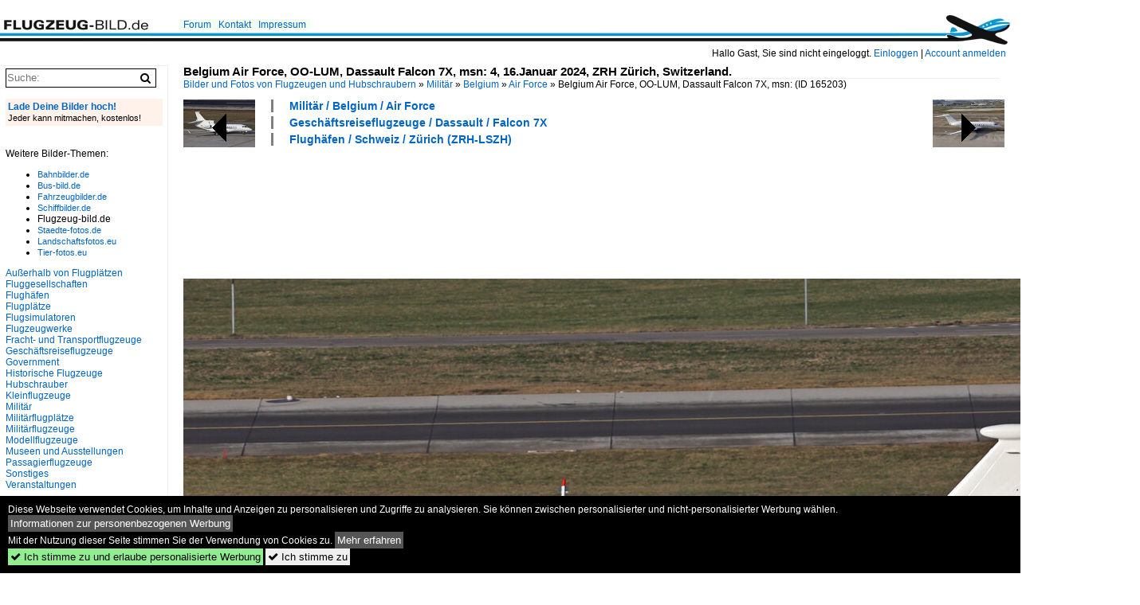

--- FILE ---
content_type: text/html; charset=iso-8859-15
request_url: https://www.flugzeug-bild.de/bild/flughaefen~schweiz~zurich-zrh/165203/belgium-air-force-oo-lum-dassault-falcon.html
body_size: 10347
content:
<!DOCTYPE html>
<html>
<head>
<link rel="stylesheet" href="//www.bahnbilder.de/css/temp/9129a76cf485747081ab759381a3f5f7.css" />
<link rel="stylesheet" href="/css/bahnbilder.css" />
<title>Belgium Air Force, OO-LUM, Dassault Falcon 7X, msn: 4, 16.Januar 2024, ZRH Z&#252;rich, Switzerland - Flugzeug-bild.de</title>
<meta http-equiv="Content-Type" content="text/html;charset=ISO-8859-15" />

<style type="text/css">
			a {color:#0065C4;}
body, #weiterebilderaccordion h3 {background-color:#FFFFFF;}
.custombackground {background-color:rgba(255,255,255,0.89) !important;}
</style><link rel="canonical" href="/bild/flughaefen~schweiz~zurich-zrh/165203/belgium-air-force-oo-lum-dassault-falcon.html" /><meta property="og:image" content="https://www.flugzeug-bild.de//1200/belgium-air-force-oo-lum-dassault-165203.jpg" /><meta name="description" content="Belgium Air Force, OO-LUM, Dassault Falcon 7X, msn: 4, 16.Januar 2024, ZRH Z&#252;rich, Switzerland. Foto, 20.04.2024 1200x800 Pixel, Peter Leu" />


<script async src="//pagead2.googlesyndication.com/pagead/js/adsbygoogle.js"></script>
<script>(adsbygoogle=window.adsbygoogle||[]).requestNonPersonalizedAds=1;</script>

</head>
<body>
	<div class="top_div"></div>
            <img src="/img/flugzeug-bild.de.line.jpg" class="top_image_line" style="" alt="" title="" />
                <img class="top_image_logo" src="/img/flugzeug-bild.de.jpg" alt="flugzeug-bild.de" title="flugzeug-bild.de" />
    	<a href="/" class="top_image_schrift"><img src="/img/flugzeug-bild.de.schrift.jpg" style="border:0;" alt="flugzeug-bild.de" title="flugzeug-bild.de" /></a>
    
    <div class="topmenu_right" style="top:60px;">
        Hallo Gast, Sie sind nicht eingeloggt.  <a href="/?name=Einloggen" style="font-size: 11 px;">Einloggen</a> | <a href="/?name=Name_registrieren" style="font-size: 11 px;">Account anmelden</a>&nbsp;	</div>

    	<div class="topmenu" style="left:225px;">
        <a href="/name/forum.html">Forum</a>&nbsp;&nbsp;
    <a href="/?name=e-mail" rel="nofollow">Kontakt</a>&nbsp;&nbsp;                	<a href="/name/Impressum.html" rel="nofollow">Impressum</a>

	</div>
    

<div style="" id="inhalt" >

<!--hauptinhalt_start-->
<script async src="//www.bahnbilder.de/js/jquery-1.12.4.min.js"></script><script async src="//www.bahnbilder.de/js/jquery-ui-1.12.1.custom.min.js"></script><script type="text/javascript">function codewendt_load_async847385845() {        var a = document.createElement('link');a.rel = 'stylesheet';a.href = '//www.bahnbilder.de/js/jquery-ui-1.12.1.custom/jquery-ui.min.css';a.type = 'text/css';        var b = document.getElementsByTagName('link')[0];        b.parentNode.insertBefore(a, b);    }window.addEventListener('load', codewendt_load_async847385845, false);</script><script type="text/javascript">if(typeof bahnbilder_has_jquery != "function") { function bahnbilder_has_jquery() {try{ var test=$("body");return true } catch(e) {return false;}}}</script><h3 class="atitle">Belgium Air Force, OO-LUM, Dassault Falcon 7X, msn: 4, 16.Januar 2024, ZRH Z&#252;rich, Switzerland.</h3>
<div class="breadcrumb"><a href="/"><span itemprop="title">Bilder und Fotos von Flugzeugen und Hubschraubern</span></a> &raquo; <div class="crumb w3-show-inline-block"><a href="/name/bilder/hierarchie1/Militaer.html">Militär</a></div> &raquo; <div class="crumb w3-show-inline-block"><a href="/name/bilder/hierarchie1/Militaer/hierarchie2/Belgium.html">Belgium</a></div> &raquo; <div class="crumb w3-show-inline-block"><a href="/name/galerie/kategorie/militaer~belgium~air-force.html">Air Force</a></div> &raquo; <div class="crumb w3-show-inline-block">Belgium Air Force, OO-LUM, Dassault Falcon 7X, msn: </div></div> (ID 165203)

<div class="a1024 a1200">
	<div class="einzelbildookategoriendiv">
		<div class="einzelbildoonext"><a href="/bild/flughaefen~schweiz~zurich-zrh/165204/hamad-bin-khalid-holding-p4-hbk-bombardier.html"><div class="thumb thumb_with_text"><div id="einzelbildoonextarrow"></div><img src="/bilder/thumbs/flughaefen--schweiz--zuerich--zrh-lszh-165204.jpg" alt="Hamad Bin Khalid Holding, P4-HBK, Bombardier Global 5000, msn: 9707, 16.Januar 2024, ZRH Z&#252;rich, Switzerland." title="Hamad Bin Khalid Holding, P4-HBK, Bombardier Global 5000, msn: 9707, 16.Januar 2024, ZRH Z&#252;rich, Switzerland."  /></div></a></div>
		<div class="einzelbildooprevious"><a href="/bild/flughaefen~schweiz~zurich-zrh/165202/belgium-air-force-oo-lum-dassault-falcon.html"><div class="thumb thumb_with_text"><div id="einzelbildoopreviousarrow"></div><img src="/bilder/thumbs/flughaefen--schweiz--zuerich--zrh-lszh-165202.jpg" alt="Belgium Air Force, OO-LUM, Dassault Falcon 7X, msn: 4, 16.Januar 2024, ZRH Z&#252;rich, Switzerland." title="Belgium Air Force, OO-LUM, Dassault Falcon 7X, msn: 4, 16.Januar 2024, ZRH Z&#252;rich, Switzerland."  /></div></a></div>
		<div class="einzelbildootextkat">
			<ul class="additionallinks"><li><a href="/name/galerie/kategorie/militaer~belgium~air-force.html" title="Militär / Belgium / Air Force">Militär / Belgium / Air Force</a></li><li><a href="/name/galerie/kategorie/geschaeftsreiseflugzeuge~dassault~falcon-7x.html" title="Geschäftsreiseflugzeuge / Dassault / Falcon 7X">Geschäftsreiseflugzeuge / Dassault / Falcon 7X</a></li><li><a href="/name/galerie/kategorie/flughaefen~schweiz~zurich-zrh.html" title="Flughäfen / Schweiz / Zürich  (ZRH-LSZH)">Flughäfen / Schweiz / Zürich  (ZRH-LSZH)</a></li></ul><ul class="additionallinks"><li></li></ul>			<ul class="additionallinks"><li></li></ul>
		</div>
	</div>
	<br />
</div>

<div class="clearboth werbekasten">
	
<!-- FL-B.de Einzelbild oben Nr. 1 -->
<ins class="adsbygoogle"
     style="display:inline-block;width:728px;height:90px"
     data-ad-client="ca-pub-0849868549783210"
     data-ad-slot="3060979913"></ins>
<script>
(adsbygoogle = window.adsbygoogle || []).push({});
</script></div><br /><br />

<div class="bildcontainer">
				
	<img src="/1200/belgium-air-force-oo-lum-dassault-165203.jpg" width="1200" height="800" alt="Belgium Air Force, OO-LUM, Dassault Falcon 7X, msn: 4, 16.Januar 2024, ZRH Z&#252;rich, Switzerland." title="Belgium Air Force, OO-LUM, Dassault Falcon 7X, msn: 4, 16.Januar 2024, ZRH Z&#252;rich, Switzerland." id="hauptbild" />
        	
	<p class="beschreibung">Belgium Air Force, OO-LUM, Dassault Falcon 7X, msn: 4, 16.Januar 2024, ZRH Z&#252;rich, Switzerland.</p>
	<p><strong><a href="/name/profil/fotograf_id/23868.html">Peter Leu</a></strong> <a href="//"></a> <span class="grau">20.04.2024, 100 Aufrufe,  0 Kommentare</span></p>
	<p class="grau"></p>
	<p>
<!-- Einzelbild LB unten responsive -->
<ins class="adsbygoogle"
     style="display:block"
     data-ad-client="ca-pub-0849868549783210"
     data-ad-slot="4546013098"
     data-ad-format="link"></ins>
<script>
(adsbygoogle = window.adsbygoogle || []).push({});
</script></p>
</div>


<div class="a1024 thumblinkarray a1200">
	<div class="thumblinkarray w3-padding a728"><div id="flugzeugbilder-165201" class="thumblink" style="margin-right:49px;"><a href="/bild/flughaefen~schweiz~zurich-zrh/165201/luxaviation-belgium-oo-aie-dassault-falcon-7x.html"><img src="/bilder/thumbs/flughaefen--schweiz--zuerich--zrh-lszh-165201.jpg" alt="Luxaviation Belgium, OO-AIE, Dassault Falcon 7X, msn: 289, 16.Januar 2024, ZRH Z&#252;rich, Switzerland." title="Luxaviation Belgium, OO-AIE, Dassault Falcon 7X, msn: 289, 16.Januar 2024, ZRH Z&#252;rich, Switzerland." width="105" height="70" /></a></div><div id="flugzeugbilder-165202" class="thumblink" style="margin-right:49px;"><a href="/bild/flughaefen~schweiz~zurich-zrh/165202/belgium-air-force-oo-lum-dassault-falcon.html"><img src="/bilder/thumbs/flughaefen--schweiz--zuerich--zrh-lszh-165202.jpg" alt="Belgium Air Force, OO-LUM, Dassault Falcon 7X, msn: 4, 16.Januar 2024, ZRH Z&#252;rich, Switzerland." title="Belgium Air Force, OO-LUM, Dassault Falcon 7X, msn: 4, 16.Januar 2024, ZRH Z&#252;rich, Switzerland." width="105" height="70" /></a></div><div id="flugzeugbilder-165203" class="thumblink thumblink_active" style="margin-right:49px;"><a href="/bild/flughaefen~schweiz~zurich-zrh/165203/belgium-air-force-oo-lum-dassault-falcon.html"><img src="/bilder/thumbs/militaer--belgium--air-force-165203.jpg" alt="Belgium Air Force, OO-LUM, Dassault Falcon 7X, msn: 4, 16.Januar 2024, ZRH Z&#252;rich, Switzerland." title="Belgium Air Force, OO-LUM, Dassault Falcon 7X, msn: 4, 16.Januar 2024, ZRH Z&#252;rich, Switzerland." width="105" height="70" /></a></div><div id="flugzeugbilder-165204" class="thumblink" style="margin-right:49px;"><a href="/bild/flughaefen~schweiz~zurich-zrh/165204/hamad-bin-khalid-holding-p4-hbk-bombardier.html"><img src="/bilder/thumbs/flughaefen--schweiz--zuerich--zrh-lszh-165204.jpg" alt="Hamad Bin Khalid Holding, P4-HBK, Bombardier Global 5000, msn: 9707, 16.Januar 2024, ZRH Z&#252;rich, Switzerland." title="Hamad Bin Khalid Holding, P4-HBK, Bombardier Global 5000, msn: 9707, 16.Januar 2024, ZRH Z&#252;rich, Switzerland." width="105" height="70" /></a></div><div id="flugzeugbilder-165205" class="thumblink" style="margin-left:2px;"><a href="/bild/fluggesellschaften~europa~klm-royal-dutch-airlines-kl-klm/165205/klm-royal-dutch-airlines-ph-bxb-boeing.html"><img src="/bilder/thumbs/fluggesellschaften--europa--klm-royal-dutch-airlines--kl-klm-165205.jpg" alt="KLM Royal Dutch Airlines, PH-BXB, Boeing B737-8K2, msn: 29132/261,  Falcon / Valk , 16.Januar 2024, ZRH Z&#252;rich, Switzerland." title="KLM Royal Dutch Airlines, PH-BXB, Boeing B737-8K2, msn: 29132/261,  Falcon / Valk , 16.Januar 2024, ZRH Z&#252;rich, Switzerland." width="105" height="70" /></a></div></div>    	<div class="clearboth werbekasten">
<!-- FL-B.de Einzelbild Mitte Nr. 2 -->
<ins class="adsbygoogle"
     style="display:inline-block;width:728px;height:90px"
     data-ad-client="ca-pub-0849868549783210"
     data-ad-slot="4740711739"></ins>
<script>
(adsbygoogle = window.adsbygoogle || []).push({});
</script></div>
</div>

<div class="a1024 a1200 clearboth einzelbild_aktionen">
	<div id="einzelbild_likes"><div id="likeliste165203"></div></div>
	<div id="einzelbild_kommentaranzahl_neu"><span class="einzelbild_kommentarzahl">0</span> Kommentare, <a href="/name/kommentare.html">Alle Kommentare</a></div>
	<a class="w3-button w3-khaki" rel="nofollow" onclick="try{$.ajax({url:'/?name=einloggen&template_file=index_leer.html&comment_id=165203&backto=%2Fbild%2Fflughaefen%7Eschweiz%7Ezurich-zrh%2F165203%2Fbelgium-air-force-oo-lum-dassault-falcon.html%23tocomment165203',success: function(data) {$('#commentlogin24315').html(data);}});}catch(e){kklicked=this;if(typeof bahnbilder_load_jquery == 'function') bahnbilder_load_jquery();window.setTimeout('kklicked.click();',300);}return false;" href="/?name=einloggen&comment_id=165203&backto=%2Fbild%2Fflughaefen%7Eschweiz%7Ezurich-zrh%2F165203%2Fbelgium-air-force-oo-lum-dassault-falcon.html%23tocomment165203"><strong>Kommentar verfassen</strong></a><div id="commentlogin24315" style="margin:20px;"></div>	
	<div id="einzelbildkommentare"><!--einzelbildkommentare_anfang--><!--einzelbildkommentare_ende--></div>
	<div class="bildvorschau" id="bild175183">
	<a href="/bild/militaer~belgium~air-force/175183/das-luxemburgisch-belgische-militaer-flugzeug-airbus.html" ><img src="/bilder/thumbs/militaer--belgium--air-force-175183.jpg" width="150" alt="Das Luxemburgisch belgische Militär Flugzeug Airbus A400M / CT-01 / NSN 104, beim Überflug des Armeegeländes in Diekirch, am Tag der offenen Tür bei der luxemburgischen Armee. 13.07.2025" title="Das Luxemburgisch belgische Militär Flugzeug Airbus A400M / CT-01 / NSN 104, beim Überflug des Armeegeländes in Diekirch, am Tag der offenen Tür bei der luxemburgischen Armee. 13.07.2025" /></a>
	<div class="bildinfo" style="min-height:100px;">
		<div style="min-height:60px;">
			<strong>Das Luxemburgisch belgische Militär Flugzeug Airbus A400M / CT-01 / NSN 104, beim Überflug des Armeegeländes in Diekirch, am Tag der offenen Tür bei der luxemburgischen Armee. 13.07.2025</strong> <a class="klein awesome grau" href="/1600/das-luxemburgisch-belgische-militaer-flugzeug-175183.jpg" target="_blank" title="Das Luxemburgisch belgische Militär Flugzeug Airbus A400M / CT-01 / NSN 104, beim Überflug des Armeegeländes in Diekirch, am Tag der offenen Tür bei der luxemburgischen Armee.">&#xf08e;</a>			<br />
			<a href="/name/profil/fotograf_id/4059.html">De Rond Hans und Jeanny</a>		</div>
		<br />
		<div class="bildzusatzinfo">
			<span class="klein"><a href="/name/galerie/kategorie/militaer~belgium~air-force.html" title="Belgium Air Force">Milit&#228;r / Belgium / Air Force</a>, <a href="/name/galerie/kategorie/militaerflugzeuge~airbus~a-400m.html" title="Airbus A 400M">Milit&#228;rflugzeuge / Airbus / A 400M</a>, <a href="/name/galerie/kategorie/ausserhalb-von-flugplaetzen~land-ort~strasse-gebaeude-3.html" title="Land / Ort Straße / Gebäude">Au&#223;erhalb von Flugpl&#228;tzen / Land / Ort / Stra&#223;e / Geb&#228;ude</a>, <a href="/name/galerie/kategorie/militaer~luxembourg~air-force.html" title="Luxembourg Air Force">Milit&#228;r / Luxembourg / Air Force</a></span>
			<p class="klein">
			<span class="awesome" title="73 Aufrufe">&#xf06e;</span> 73 
			 			<span class="grau">
				1600x1067 Px, 13.07.2025							</span>
						</p>
		</div>
	</div>
</div>
<div class="bildvorschau" id="bild172475">
	<a href="/bild/militaer~belgium~air-force/172475/belgian-air-force-ct-08-airbus-a400m.html" ><img src="/bilder/thumbs/militaer--belgium--air-force-172475.jpg" width="150" alt="Belgian Air Force CT-08 Airbus A400M Antwerp Airport
18-02-2025" title="Belgian Air Force CT-08 Airbus A400M Antwerp Airport
18-02-2025" /></a>
	<div class="bildinfo" style="min-height:100px;">
		<div style="min-height:60px;">
			<strong>Belgian Air Force CT-08 Airbus A400M Antwerp Airport
18-02-2025</strong> <a class="klein awesome grau" href="/1200/belgian-air-force-ct-08-airbus-172475.jpg" target="_blank" title="Belgian Air Force CT-08 Airbus A400M Antwerp Airport  18-02-2025">&#xf08e;</a>			<br />
			<a href="/name/profil/fotograf_id/57167.html">Mark Min</a>		</div>
		<br />
		<div class="bildzusatzinfo">
			<span class="klein"><a href="/name/galerie/kategorie/militaer~belgium~air-force.html" title="Belgium Air Force">Milit&#228;r / Belgium / Air Force</a>, <a href="/name/galerie/kategorie/militaerflugzeuge~airbus~a-400m.html" title="Airbus A 400M">Milit&#228;rflugzeuge / Airbus / A 400M</a>, <a href="/name/galerie/kategorie/flughaefen~belgien~antwerp-airport-anr-ebaw.html" title="Belgien Antwerp Airport ANR EBAW">Flugh&#228;fen / Belgien / Antwerp Airport ANR EBAW</a></span>
			<p class="klein">
			<span class="awesome" title="81 Aufrufe">&#xf06e;</span> 81 
			 			<span class="grau">
				1200x800 Px, 19.03.2025				<span class="awesome" title="mit Karte">&#61505;</span>			</span>
						</p>
		</div>
	</div>
</div>
<div class="bildvorschau" id="bild172363">
	<a href="/bild/militaer~belgium~air-force/172363/belgian-air-force-ct-08-airbus-a400m.html" ><img src="/bilder/thumbs/militaer--belgium--air-force-172363.jpg" width="150" alt="Belgian Air Force CT-08 Airbus A400M Antwerp Airport
18-02-2025" title="Belgian Air Force CT-08 Airbus A400M Antwerp Airport
18-02-2025" /></a>
	<div class="bildinfo" style="min-height:100px;">
		<div style="min-height:60px;">
			<strong>Belgian Air Force CT-08 Airbus A400M Antwerp Airport
18-02-2025</strong> <a class="klein awesome grau" href="/1200/belgian-air-force-ct-08-airbus-172363.jpg" target="_blank" title="Belgian Air Force CT-08 Airbus A400M Antwerp Airport  18-02-2025">&#xf08e;</a>			<br />
			<a href="/name/profil/fotograf_id/57167.html">Mark Min</a>		</div>
		<br />
		<div class="bildzusatzinfo">
			<span class="klein"><a href="/name/galerie/kategorie/militaer~belgium~air-force.html" title="Belgium Air Force">Milit&#228;r / Belgium / Air Force</a>, <a href="/name/galerie/kategorie/militaerflugzeuge~airbus~a-400m.html" title="Airbus A 400M">Milit&#228;rflugzeuge / Airbus / A 400M</a>, <a href="/name/galerie/kategorie/flughaefen~belgien~antwerp-airport-anr-ebaw.html" title="Belgien Antwerp Airport ANR EBAW">Flugh&#228;fen / Belgien / Antwerp Airport ANR EBAW</a></span>
			<p class="klein">
			<span class="awesome" title="77 Aufrufe">&#xf06e;</span> 77 
			 			<span class="grau">
				1200x800 Px, 15.03.2025				<span class="awesome" title="mit Karte">&#61505;</span>			</span>
						</p>
		</div>
	</div>
</div>
<div class="bildvorschau" id="bild165202">
	<a href="/bild/flughaefen~schweiz~zurich-zrh/165202/belgium-air-force-oo-lum-dassault-falcon.html" ><img src="/bilder/thumbs/flughaefen--schweiz--zuerich--zrh-lszh-165202.jpg" width="150" alt="Belgium Air Force, OO-LUM, Dassault Falcon 7X, msn: 4, 16.Januar 2024, ZRH Z&#252;rich, Switzerland." title="Belgium Air Force, OO-LUM, Dassault Falcon 7X, msn: 4, 16.Januar 2024, ZRH Z&#252;rich, Switzerland." /></a>
	<div class="bildinfo" style="min-height:100px;">
		<div style="min-height:60px;">
			<strong>Belgium Air Force, OO-LUM, Dassault Falcon 7X, msn: 4, 16.Januar 2024, ZRH Z&#252;rich, Switzerland.</strong> <a class="klein awesome grau" href="/1200/belgium-air-force-oo-lum-dassault-165202.jpg" target="_blank" title="Belgium Air Force, OO-LUM, Dassault Falcon 7X, msn: 4, 16.Januar 2024, ZRH Z&#252;rich, Switzerland.">&#xf08e;</a>			<br />
			<a href="/name/profil/fotograf_id/23868.html">Peter Leu</a>		</div>
		<br />
		<div class="bildzusatzinfo">
			<span class="klein"><a href="/name/galerie/kategorie/flughaefen~schweiz~zurich-zrh.html" title="Schweiz Zürich  (ZRH-LSZH)">Flugh&#228;fen / Schweiz / Z&#252;rich  (ZRH-LSZH)</a>, <a href="/name/galerie/kategorie/militaer~belgium~air-force.html" title="Belgium Air Force">Milit&#228;r / Belgium / Air Force</a>, <a href="/name/galerie/kategorie/geschaeftsreiseflugzeuge~dassault~falcon-7x.html" title="Dassault Falcon 7X">Gesch&#228;ftsreiseflugzeuge / Dassault / Falcon 7X</a></span>
			<p class="klein">
			<span class="awesome" title="93 Aufrufe">&#xf06e;</span> 93 
			 			<span class="grau">
				1200x800 Px, 20.04.2024							</span>
						</p>
		</div>
	</div>
</div>

	<div id="weiterebilderaccordion">
		<h3><a href="/name/galerie/kategorie/militaer~belgium~air-force.html">Weitere Bilder aus "Militär / Belgium / Air Force"</a></h3><div class="thumblinkarray w3-padding a1200"><div id="flugzeugbilder-165202" class="thumblink" style="margin-right:16px;"><a href="/bild/flughaefen~schweiz~zurich-zrh/165202/belgium-air-force-oo-lum-dassault-falcon.html"><img src="/bilder/thumbs/flughaefen--schweiz--zuerich--zrh-lszh-165202.jpg" alt="Belgium Air Force, OO-LUM, Dassault Falcon 7X, msn: 4, 16.Januar 2024, ZRH Z&#252;rich, Switzerland." title="Belgium Air Force, OO-LUM, Dassault Falcon 7X, msn: 4, 16.Januar 2024, ZRH Z&#252;rich, Switzerland." width="135" height="90" /></a></div><div id="flugzeugbilder-161718" class="thumblink" style="margin-right:16px;"><a href="/bild/flughaefen~belgien~brussel-bru/161718/belgium-air-force-oo-fae-dassault-falcon.html"><img src="/bilder/thumbs/flughaefen--belgien--bruessel-zaventem--bru-ebbr-161718.jpg" alt="Belgium Air Force, OO-FAE, Dassault, Falcon 7X, 24.06.2023, BRU, Br&#252;ssel, Belgien" title="Belgium Air Force, OO-FAE, Dassault, Falcon 7X, 24.06.2023, BRU, Br&#252;ssel, Belgien" width="135" height="90" /></a></div><div id="flugzeugbilder-161533" class="thumblink" style="margin-right:16px;"><a href="/bild/militaerflugzeuge~lockheed~f-16/161533/lockheed-martin-f-16am-fa-87-fighting-falcon.html"><img src="/bilder/thumbs/militaerflugzeuge--lockheed--f-16-161533.jpg" alt="Lockheed Martin F-16AM (FA-87) Fighting Falcon der belgischen Luftwaffe beim Solodisplay in Mollis (LSMF) Schweiz am 18.8.2023." title="Lockheed Martin F-16AM (FA-87) Fighting Falcon der belgischen Luftwaffe beim Solodisplay in Mollis (LSMF) Schweiz am 18.8.2023." width="135" height="90" /></a></div><div id="flugzeugbilder-161532" class="thumblink" style="margin-right:16px;"><a href="/bild/militaerflugzeuge~lockheed~f-16/161532/lockheed-martin-f-16am-fa-87-fighting-falcon.html"><img src="/bilder/thumbs/militaerflugzeuge--lockheed--f-16-161532.jpg" alt="Lockheed Martin F-16AM (FA-87) Fighting Falcon der belgischen Luftwaffe beim Solodisplay in Mollis (LSMF) Schweiz am 18.8.2023." title="Lockheed Martin F-16AM (FA-87) Fighting Falcon der belgischen Luftwaffe beim Solodisplay in Mollis (LSMF) Schweiz am 18.8.2023." width="135" height="90" /></a></div><div id="flugzeugbilder-159414" class="thumblink" style="margin-right:16px;"><a href="/bild/militaer~belgium~air-force/159414/airbus-a400m-der-belgischen-armee-ueber.html"><img src="/bilder/thumbs/militaer--belgium--air-force-159414.jpg" alt="Airbus A400M der Belgischen Armee, über der Stadt Luxemburg, zum National Feiertag." title="Airbus A400M der Belgischen Armee, über der Stadt Luxemburg, zum National Feiertag." width="136" height="90" /></a></div><div id="flugzeugbilder-158265" class="thumblink" style="margin-right:16px;"><a href="/bild/militaerflugzeuge~lockheed~c-130/158265/ch-07-lockheed-c-130h-hercules-150920120.html"><img src="/bilder/thumbs/militaerflugzeuge--lockheed--c-130-158265.jpg" alt="CH-07 Lockheed C-130H Hercules 15.09.20120" title="CH-07 Lockheed C-130H Hercules 15.09.20120" width="136" height="90" /></a></div><div id="flugzeugbilder-156642" class="thumblink" style="margin-right:16px;"><a href="/bild/flughaefen~deutschland~koln-bonn-cgn/156642/ct-02-belgian-air-force-airbus-a400m-180.html"><img src="/bilder/thumbs/flughaefen--deutschland--koelnbonn--cgn-eddk-156642.jpg" alt="CT-02, Belgian Air Force, Airbus A400M-180, S/N: 106." title="CT-02, Belgian Air Force, Airbus A400M-180, S/N: 106." width="135" height="90" /></a></div><div id="flugzeugbilder-156210" class="thumblink" style="margin-left:1px;"><a href="/bild/flughaefen~schweiz~zurich-zrh/156210/belgium-air-force-oo-lum-dassault-falcon.html"><img src="/bilder/thumbs/flughaefen--schweiz--zuerich--zrh-lszh-156210.jpg" alt="Belgium Air Force, OO-LUM, Dassault Falcon 7X, msn: 4, 19.Januar 2023, ZRH Z&#252;rich, Switzerland." title="Belgium Air Force, OO-LUM, Dassault Falcon 7X, msn: 4, 19.Januar 2023, ZRH Z&#252;rich, Switzerland." width="135" height="90" /></a></div><div id="flugzeugbilder-156010" class="thumblink" style="margin-right:16px;"><a href="/bild/flughaefen~schweiz~zurich-zrh/156010/belgium-air-force-oo-lum-dassault-falcon.html"><img src="/bilder/thumbs/flughaefen--schweiz--zuerich--zrh-lszh-156010.jpg" alt="Belgium Air Force, OO-LUM, Dassault Falcon 7X, msn: 4, 17.Januar 2023, ZRH Z&#252;rich, Switzerland." title="Belgium Air Force, OO-LUM, Dassault Falcon 7X, msn: 4, 17.Januar 2023, ZRH Z&#252;rich, Switzerland." width="135" height="90" /></a></div><div id="flugzeugbilder-153801" class="thumblink" style="margin-right:16px;"><a href="/bild/militaerflugplaetze~belgien~kleine-brogel-ebbl/153801/belgian-air-force-red-devils-demo.html"><img src="/bilder/thumbs/militaerflugplaetze--belgien--kleine-brogel-ebbl-153801.jpg" alt="Belgian Air Force, Red Devils Demo Team, STS-16, -25, -35, -36, SIAI-Marchetti SF260M." title="Belgian Air Force, Red Devils Demo Team, STS-16, -25, -35, -36, SIAI-Marchetti SF260M." width="135" height="90" /></a></div><div id="flugzeugbilder-153800" class="thumblink" style="margin-right:16px;"><a href="/bild/militaerflugplaetze~belgien~kleine-brogel-ebbl/153800/belgian-air-force-red-devils-demo.html"><img src="/bilder/thumbs/militaerflugplaetze--belgien--kleine-brogel-ebbl-153800.jpg" alt="Belgian Air Force, Red Devils Demo Team, Reg: ST-36, SIAI-Marchetti SF260M." title="Belgian Air Force, Red Devils Demo Team, Reg: ST-36, SIAI-Marchetti SF260M." width="135" height="90" /></a></div><div id="flugzeugbilder-153799" class="thumblink" style="margin-right:16px;"><a href="/bild/militaerflugplaetze~belgien~kleine-brogel-ebbl/153799/belgian-air-force-red-devils-demo.html"><img src="/bilder/thumbs/militaerflugplaetze--belgien--kleine-brogel-ebbl-153799.jpg" alt="Belgian Air Force, Red Devils Demo Team, Reg: ST-35, SIAI-Marchetti SF260M." title="Belgian Air Force, Red Devils Demo Team, Reg: ST-35, SIAI-Marchetti SF260M." width="135" height="90" /></a></div><div id="flugzeugbilder-153798" class="thumblink" style="margin-right:16px;"><a href="/bild/militaerflugplaetze~belgien~kleine-brogel-ebbl/153798/belgian-air-force-red-devils-demo.html"><img src="/bilder/thumbs/militaerflugplaetze--belgien--kleine-brogel-ebbl-153798.jpg" alt="Belgian Air Force, Red Devils Demo Team, Reg: ST-16, SIAI-Marchetti SF260M." title="Belgian Air Force, Red Devils Demo Team, Reg: ST-16, SIAI-Marchetti SF260M." width="135" height="90" /></a></div><div id="flugzeugbilder-153470" class="thumblink" style="margin-right:16px;"><a href="/bild/militaerflugplaetze~belgien~kleine-brogel-ebbl/153470/belgian-air-force-reg-fa-134-general.html"><img src="/bilder/thumbs/militaerflugplaetze--belgien--kleine-brogel-ebbl-153470.jpg" alt="Belgian Air Force, Reg: FA-134, General Dynamics F-16AM Fighting Falcon." title="Belgian Air Force, Reg: FA-134, General Dynamics F-16AM Fighting Falcon." width="135" height="90" /></a></div><div id="flugzeugbilder-153468" class="thumblink" style="margin-right:16px;"><a href="/bild/militaerflugplaetze~belgien~kleine-brogel-ebbl/153468/belgian-air-force-reg-fa-126-general.html"><img src="/bilder/thumbs/militaerflugplaetze--belgien--kleine-brogel-ebbl-153468.jpg" alt="Belgian Air Force, Reg: FA-126, General Dynamics F-16AM Fighting Falcon." title="Belgian Air Force, Reg: FA-126, General Dynamics F-16AM Fighting Falcon." width="135" height="90" /></a></div><div id="flugzeugbilder-153457" class="thumblink" style="margin-left:3px;"><a href="/bild/militaerflugplaetze~belgien~kleine-brogel-ebbl/153457/belgian-air-force-reg-fa-136-general.html"><img src="/bilder/thumbs/militaerflugplaetze--belgien--kleine-brogel-ebbl-153457.jpg" alt="Belgian Air Force, Reg: FA-136, General Dynamics F-16AM Fighting Falcon." title="Belgian Air Force, Reg: FA-136, General Dynamics F-16AM Fighting Falcon." width="135" height="90" /></a></div><div id="flugzeugbilder-153456" class="thumblink" style="margin-right:16px;"><a href="/bild/militaerflugplaetze~belgien~kleine-brogel-ebbl/153456/belgian-air-force-reg-fa-136-general.html"><img src="/bilder/thumbs/militaerflugplaetze--belgien--kleine-brogel-ebbl-153456.jpg" alt="Belgian Air Force, Reg: FA-136, General Dynamics F-16AM Fighting Falcon." title="Belgian Air Force, Reg: FA-136, General Dynamics F-16AM Fighting Falcon." width="135" height="90" /></a></div><div id="flugzeugbilder-153455" class="thumblink" style="margin-right:16px;"><a href="/bild/militaerflugplaetze~belgien~kleine-brogel-ebbl/153455/belgian-air-force-reg-fa-116-general.html"><img src="/bilder/thumbs/militaerflugplaetze--belgien--kleine-brogel-ebbl-153455.jpg" alt="Belgian Air Force, Reg: FA-116, General Dynamics F-16AM Fighting Falcon." title="Belgian Air Force, Reg: FA-116, General Dynamics F-16AM Fighting Falcon." width="135" height="90" /></a></div><div id="flugzeugbilder-153454" class="thumblink" style="margin-right:16px;"><a href="/bild/militaerflugplaetze~belgien~kleine-brogel-ebbl/153454/belgian-air-force-reg-fa-116-general.html"><img src="/bilder/thumbs/militaerflugplaetze--belgien--kleine-brogel-ebbl-153454.jpg" alt="Belgian Air Force, Reg: FA-116, General Dynamics F-16AM Fighting Falcon." title="Belgian Air Force, Reg: FA-116, General Dynamics F-16AM Fighting Falcon." width="135" height="90" /></a></div><div id="flugzeugbilder-153453" class="thumblink" style="margin-right:16px;"><a href="/bild/militaerflugplaetze~belgien~kleine-brogel-ebbl/153453/belgian-air-force-reg-fa-126-general.html"><img src="/bilder/thumbs/militaerflugplaetze--belgien--kleine-brogel-ebbl-153453.jpg" alt="Belgian Air Force, Reg: FA-126, General Dynamics F-16AM Fighting Falcon." title="Belgian Air Force, Reg: FA-126, General Dynamics F-16AM Fighting Falcon." width="135" height="90" /></a></div><div id="flugzeugbilder-153452" class="thumblink" style="margin-right:16px;"><a href="/bild/militaerflugplaetze~belgien~kleine-brogel-ebbl/153452/belgian-air-force-reg-fa-134-general.html"><img src="/bilder/thumbs/militaerflugplaetze--belgien--kleine-brogel-ebbl-153452.jpg" alt="Belgian Air Force, Reg: FA-134, General Dynamics F-16AM Fighting Falcon." title="Belgian Air Force, Reg: FA-134, General Dynamics F-16AM Fighting Falcon." width="135" height="90" /></a></div><div id="flugzeugbilder-153386" class="thumblink" style="margin-right:16px;"><a href="/bild/militaerflugplaetze~belgien~kleine-brogel-ebbl/153386/belgian-air-force-reg-h46-agusta.html"><img src="/bilder/thumbs/militaerflugplaetze--belgien--kleine-brogel-ebbl-153386.jpg" alt="Belgian Air Force, Reg: H46, Agusta A109BA, Kleine Brogel Airbase (BE), 10.09.2022" title="Belgian Air Force, Reg: H46, Agusta A109BA, Kleine Brogel Airbase (BE), 10.09.2022" width="135" height="90" /></a></div><div id="flugzeugbilder-153385" class="thumblink" style="margin-right:16px;"><a href="/bild/militaerflugplaetze~belgien~kleine-brogel-ebbl/153385/belgian-air-force-red-devils-demo.html"><img src="/bilder/thumbs/militaerflugplaetze--belgien--kleine-brogel-ebbl-153385.jpg" alt="Belgian Air Force, Red Devils Demo Team, Reg: ST-26, SIAI-Marchetti SF260M." title="Belgian Air Force, Red Devils Demo Team, Reg: ST-26, SIAI-Marchetti SF260M." width="135" height="90" /></a></div><div id="flugzeugbilder-153384" class="thumblink" style="margin-left:3px;"><a href="/bild/militaerflugplaetze~belgien~kleine-brogel-ebbl/153384/belgian-air-force-red-devils-demo.html"><img src="/bilder/thumbs/militaerflugplaetze--belgien--kleine-brogel-ebbl-153384.jpg" alt="Belgian Air Force, Red Devils Demo Team, Reg: ST-25, SIAI-Marchetti SF260M." title="Belgian Air Force, Red Devils Demo Team, Reg: ST-25, SIAI-Marchetti SF260M." width="135" height="90" /></a></div></div><h3><a href="/name/galerie/kategorie/geschaeftsreiseflugzeuge~dassault~falcon-7x.html">Weitere Bilder aus "Geschäftsreiseflugzeuge / Dassault / Falcon 7X"</a></h3><div class="thumblinkarray w3-padding a1200"><div id="flugzeugbilder-165202" class="thumblink" style="margin-right:16px;"><a href="/bild/flughaefen~schweiz~zurich-zrh/165202/belgium-air-force-oo-lum-dassault-falcon.html"><img src="/bilder/thumbs/flughaefen--schweiz--zuerich--zrh-lszh-165202.jpg" alt="Belgium Air Force, OO-LUM, Dassault Falcon 7X, msn: 4, 16.Januar 2024, ZRH Z&#252;rich, Switzerland." title="Belgium Air Force, OO-LUM, Dassault Falcon 7X, msn: 4, 16.Januar 2024, ZRH Z&#252;rich, Switzerland." width="135" height="90" /></a></div><div id="flugzeugbilder-165201" class="thumblink" style="margin-right:16px;"><a href="/bild/flughaefen~schweiz~zurich-zrh/165201/luxaviation-belgium-oo-aie-dassault-falcon-7x.html"><img src="/bilder/thumbs/flughaefen--schweiz--zuerich--zrh-lszh-165201.jpg" alt="Luxaviation Belgium, OO-AIE, Dassault Falcon 7X, msn: 289, 16.Januar 2024, ZRH Z&#252;rich, Switzerland." title="Luxaviation Belgium, OO-AIE, Dassault Falcon 7X, msn: 289, 16.Januar 2024, ZRH Z&#252;rich, Switzerland." width="135" height="90" /></a></div><div id="flugzeugbilder-165199" class="thumblink" style="margin-right:16px;"><a href="/bild/flughaefen~schweiz~zurich-zrh/165199/luxaviation-belgium-oo-aie-dassault-falcon-7x.html"><img src="/bilder/thumbs/flughaefen--schweiz--zuerich--zrh-lszh-165199.jpg" alt="Luxaviation Belgium, OO-AIE, Dassault Falcon 7X, msn: 289, 16.Januar 2024, ZRH Z&#252;rich, Switzerland." title="Luxaviation Belgium, OO-AIE, Dassault Falcon 7X, msn: 289, 16.Januar 2024, ZRH Z&#252;rich, Switzerland." width="135" height="90" /></a></div><div id="flugzeugbilder-165151" class="thumblink" style="margin-right:16px;"><a href="/bild/flughaefen~schweiz~zurich-zrh/165151/hungarian-air-force---magyar-l233gieroe.html"><img src="/bilder/thumbs/flughaefen--schweiz--zuerich--zrh-lszh-165151.jpg" alt="Hungarian Air Force - Magyar L&#233;gier&#246;, 607, Dassault Falcon7X, msn: 21, 16.Januar 2024, ZRH Z&#252;rich, Switzerland." title="Hungarian Air Force - Magyar L&#233;gier&#246;, 607, Dassault Falcon7X, msn: 21, 16.Januar 2024, ZRH Z&#252;rich, Switzerland." width="135" height="90" /></a></div><div id="flugzeugbilder-165082" class="thumblink" style="margin-right:16px;"><a href="/bild/flughaefen~schweiz~zurich-zrh/165082/socar-state-oil-company-of-azerbaijan.html"><img src="/bilder/thumbs/flughaefen--schweiz--zuerich--zrh-lszh-165082.jpg" alt="SOCAR State Oil Company of Azerbaijan, TC-OIL, Dassault Falcon 7X, msn: 190, 15.Januar 2024, ZRH Z&#252;rich, Switzerland." title="SOCAR State Oil Company of Azerbaijan, TC-OIL, Dassault Falcon 7X, msn: 190, 15.Januar 2024, ZRH Z&#252;rich, Switzerland." width="135" height="90" /></a></div><div id="flugzeugbilder-165061" class="thumblink" style="margin-right:16px;"><a href="/bild/flughaefen~schweiz~zurich-zrh/165061/jet-netherlands-ph-unc-dassault-falcon-7x.html"><img src="/bilder/thumbs/flughaefen--schweiz--zuerich--zrh-lszh-165061.jpg" alt="Jet Netherlands, PH-UNC, Dassault Falcon 7X, msn: 135, 15.Januar 2024, ZRH Z&#252;rich, Switzerland." title="Jet Netherlands, PH-UNC, Dassault Falcon 7X, msn: 135, 15.Januar 2024, ZRH Z&#252;rich, Switzerland." width="135" height="90" /></a></div><div id="flugzeugbilder-164727" class="thumblink" style="margin-right:16px;"><a href="/bild/flughaefen~schweiz~zurich-zrh/164727/exxaero-ph-gws-dassault-falcon-7x-msn.html"><img src="/bilder/thumbs/flughaefen--schweiz--zuerich--zrh-lszh-164727.jpg" alt="Exxaero, PH-GWS, Dassault Falcon 7X, msn: 287, 25.November 2023, ZRH Z&#252;rich, Switzerland." title="Exxaero, PH-GWS, Dassault Falcon 7X, msn: 287, 25.November 2023, ZRH Z&#252;rich, Switzerland." width="135" height="90" /></a></div><div id="flugzeugbilder-164496" class="thumblink" style="margin-left:3px;"><a href="/bild/flughaefen~schweiz~zurich-zrh/164496/air-alsie-oy-drw-dassault-falcon-7x.html"><img src="/bilder/thumbs/flughaefen--schweiz--zuerich--zrh-lszh-164496.jpg" alt="Air Alsie, OY-DRW, Dassault Falcon 7X, msn: 238, 11.August 2023, ZRH Z&#252;rich, Switzerland." title="Air Alsie, OY-DRW, Dassault Falcon 7X, msn: 238, 11.August 2023, ZRH Z&#252;rich, Switzerland." width="135" height="90" /></a></div><div id="flugzeugbilder-163407" class="thumblink" style="margin-right:16px;"><a href="/bild/flughaefen~italien~mailand-malpensa-mxp/163407/executive-jet-charter-ltd-g-svnx-dassault.html"><img src="/bilder/thumbs/flughaefen--italien--mailand-malpensa--mxp-limc-163407.jpg" alt="Executive Jet Charter Ltd., G-SVNX, Dassault Falcon 7X, msn: 123, 11.Juli 2023, MXP Milano Malpensa, Italy." title="Executive Jet Charter Ltd., G-SVNX, Dassault Falcon 7X, msn: 123, 11.Juli 2023, MXP Milano Malpensa, Italy." width="136" height="90" /></a></div><div id="flugzeugbilder-163106" class="thumblink" style="margin-right:16px;"><a href="/bild/flughaefen~grossbritannien~london-heathrow-lhr/163106/aguassanta-participa231245es-sa-pp-osm-dassault-falcon.html"><img src="/bilder/thumbs/flughaefen--grossbritannien--london-heathrow-lhr-163106.jpg" alt="Aguassanta Participa&#231;&#245;es SA, PP-OSM, Dassault Falcon 7X, msn: 187, 07.Juli 2023, LHR London Heathrow, United Kingdom." title="Aguassanta Participa&#231;&#245;es SA, PP-OSM, Dassault Falcon 7X, msn: 187, 07.Juli 2023, LHR London Heathrow, United Kingdom." width="135" height="90" /></a></div><div id="flugzeugbilder-161718" class="thumblink" style="margin-right:16px;"><a href="/bild/flughaefen~belgien~brussel-bru/161718/belgium-air-force-oo-fae-dassault-falcon.html"><img src="/bilder/thumbs/flughaefen--belgien--bruessel-zaventem--bru-ebbr-161718.jpg" alt="Belgium Air Force, OO-FAE, Dassault, Falcon 7X, 24.06.2023, BRU, Br&#252;ssel, Belgien" title="Belgium Air Force, OO-FAE, Dassault, Falcon 7X, 24.06.2023, BRU, Br&#252;ssel, Belgien" width="135" height="90" /></a></div><div id="flugzeugbilder-161533" class="thumblink" style="margin-right:16px;"><a href="/bild/militaerflugzeuge~lockheed~f-16/161533/lockheed-martin-f-16am-fa-87-fighting-falcon.html"><img src="/bilder/thumbs/militaerflugzeuge--lockheed--f-16-161533.jpg" alt="Lockheed Martin F-16AM (FA-87) Fighting Falcon der belgischen Luftwaffe beim Solodisplay in Mollis (LSMF) Schweiz am 18.8.2023." title="Lockheed Martin F-16AM (FA-87) Fighting Falcon der belgischen Luftwaffe beim Solodisplay in Mollis (LSMF) Schweiz am 18.8.2023." width="135" height="90" /></a></div><div id="flugzeugbilder-161532" class="thumblink" style="margin-right:16px;"><a href="/bild/militaerflugzeuge~lockheed~f-16/161532/lockheed-martin-f-16am-fa-87-fighting-falcon.html"><img src="/bilder/thumbs/militaerflugzeuge--lockheed--f-16-161532.jpg" alt="Lockheed Martin F-16AM (FA-87) Fighting Falcon der belgischen Luftwaffe beim Solodisplay in Mollis (LSMF) Schweiz am 18.8.2023." title="Lockheed Martin F-16AM (FA-87) Fighting Falcon der belgischen Luftwaffe beim Solodisplay in Mollis (LSMF) Schweiz am 18.8.2023." width="135" height="90" /></a></div><div id="flugzeugbilder-161467" class="thumblink" style="margin-right:16px;"><a href="/bild/geschaeftsreiseflugzeuge~dassault~falcon-7x/161467/private-dassault-falcon-7x-d-acfl-ber.html"><img src="/bilder/thumbs/geschaeftsreiseflugzeuge--dassault--falcon-7x-161467.jpg" alt="Private Dassault Falcon 7X, D-ACFL, BER, 13.08.2023" title="Private Dassault Falcon 7X, D-ACFL, BER, 13.08.2023" width="132" height="90" /></a></div><div id="flugzeugbilder-159414" class="thumblink" style="margin-right:16px;"><a href="/bild/militaer~belgium~air-force/159414/airbus-a400m-der-belgischen-armee-ueber.html"><img src="/bilder/thumbs/militaer--belgium--air-force-159414.jpg" alt="Airbus A400M der Belgischen Armee, über der Stadt Luxemburg, zum National Feiertag." title="Airbus A400M der Belgischen Armee, über der Stadt Luxemburg, zum National Feiertag." width="136" height="90" /></a></div><div id="flugzeugbilder-158265" class="thumblink" style="margin-left:3px;"><a href="/bild/militaerflugzeuge~lockheed~c-130/158265/ch-07-lockheed-c-130h-hercules-150920120.html"><img src="/bilder/thumbs/militaerflugzeuge--lockheed--c-130-158265.jpg" alt="CH-07 Lockheed C-130H Hercules 15.09.20120" title="CH-07 Lockheed C-130H Hercules 15.09.20120" width="136" height="90" /></a></div><div id="flugzeugbilder-158069" class="thumblink" style="margin-right:16px;"><a href="/bild/flughaefen~schweiz~zurich-zrh/158069/luxaviation-ea-f-hecd-dassault-falcon-7x.html"><img src="/bilder/thumbs/flughaefen--schweiz--zuerich--zrh-lszh-158069.jpg" alt="Luxaviation EA, F-HECD, Dassault Falcon 7X, msn: 134, 03.Mai 2023, ZRH Z&#252;rich, Switzerland." title="Luxaviation EA, F-HECD, Dassault Falcon 7X, msn: 134, 03.Mai 2023, ZRH Z&#252;rich, Switzerland." width="135" height="90" /></a></div><div id="flugzeugbilder-157599" class="thumblink" style="margin-right:16px;"><a href="/bild/flughaefen~deutschland~stuttgart-str-edds/157599/d-agbe-dassault-falcon-7x-25112020.html"><img src="/bilder/thumbs/flughaefen--deutschland--stuttgart-manfred-rommel--str-edds-157599.jpg" alt="D-AGBE Dassault Falcon 7X 25.11.2020" title="D-AGBE Dassault Falcon 7X 25.11.2020" width="136" height="90" /></a></div><div id="flugzeugbilder-157251" class="thumblink" style="margin-right:16px;"><a href="/bild/flughaefen~schweiz~zurich-zrh/157251/gestair-aviation-malta-9h-arc-dassault-falcon.html"><img src="/bilder/thumbs/flughaefen--schweiz--zuerich--zrh-lszh-157251.jpg" alt="Gestair Aviation Malta, 9H-ARC, Dassault Falcon 7X, msn: 183, 26.M&#228;rz 2023, ZRH Z&#252;rich, Switzerland." title="Gestair Aviation Malta, 9H-ARC, Dassault Falcon 7X, msn: 183, 26.M&#228;rz 2023, ZRH Z&#252;rich, Switzerland." width="135" height="90" /></a></div><div id="flugzeugbilder-157242" class="thumblink" style="margin-right:16px;"><a href="/bild/flughaefen~deutschland~stuttgart-str-edds/157242/d-agbi-dassault-falcon-7x-19092019.html"><img src="/bilder/thumbs/flughaefen--deutschland--stuttgart-manfred-rommel--str-edds-157242.jpg" alt="D-AGBI Dassault Falcon 7X 19.09.2019" title="D-AGBI Dassault Falcon 7X 19.09.2019" width="136" height="90" /></a></div><div id="flugzeugbilder-157164" class="thumblink" style="margin-right:16px;"><a href="/bild/flughaefen~schweiz~zurich-zrh/157164/cat-aviation-hb-jst-dassault-falcon-7x.html"><img src="/bilder/thumbs/flughaefen--schweiz--zuerich--zrh-lszh-157164.jpg" alt="Cat Aviation, HB-JST, Dassault Falcon 7X, msn: 017, 22.Juni 2008, ZRH Z&#252;rich, Switzerland." title="Cat Aviation, HB-JST, Dassault Falcon 7X, msn: 017, 22.Juni 2008, ZRH Z&#252;rich, Switzerland." width="135" height="90" /></a></div><div id="flugzeugbilder-156642" class="thumblink" style="margin-right:16px;"><a href="/bild/flughaefen~deutschland~koln-bonn-cgn/156642/ct-02-belgian-air-force-airbus-a400m-180.html"><img src="/bilder/thumbs/flughaefen--deutschland--koelnbonn--cgn-eddk-156642.jpg" alt="CT-02, Belgian Air Force, Airbus A400M-180, S/N: 106." title="CT-02, Belgian Air Force, Airbus A400M-180, S/N: 106." width="135" height="90" /></a></div><div id="flugzeugbilder-156586" class="thumblink" style="margin-right:16px;"><a href="/bild/flughaefen~schweiz~zurich-zrh/156586/honeywell-international-inc-n966h-dassault-falcon.html"><img src="/bilder/thumbs/flughaefen--schweiz--zuerich--zrh-lszh-156586.jpg" alt="Honeywell International Inc., N966H, Dassault Falcon 7X, msn: 89, 20.Januar 2023, ZRH Z&#252;rich, Switzerland." title="Honeywell International Inc., N966H, Dassault Falcon 7X, msn: 89, 20.Januar 2023, ZRH Z&#252;rich, Switzerland." width="135" height="90" /></a></div><div id="flugzeugbilder-156585" class="thumblink" style="margin-left:1px;"><a href="/bild/flughaefen~schweiz~zurich-zrh/156585/honeywell-international-inc-n966h-dassault-falcon.html"><img src="/bilder/thumbs/flughaefen--schweiz--zuerich--zrh-lszh-156585.jpg" alt="Honeywell International Inc., N966H, Dassault Falcon 7X, msn: 89, 20.Januar 2023, ZRH Z&#252;rich, Switzerland." title="Honeywell International Inc., N966H, Dassault Falcon 7X, msn: 89, 20.Januar 2023, ZRH Z&#252;rich, Switzerland." width="135" height="90" /></a></div></div><h3><a href="/name/galerie/kategorie/flughaefen~schweiz~zurich-zrh.html">Weitere Bilder aus "Flughäfen / Schweiz / Zürich  (ZRH-LSZH)"</a></h3><div class="thumblinkarray w3-padding a1200"><div id="flugzeugbilder-165202" class="thumblink" style="margin-right:16px;"><a href="/bild/flughaefen~schweiz~zurich-zrh/165202/belgium-air-force-oo-lum-dassault-falcon.html"><img src="/bilder/thumbs/flughaefen--schweiz--zuerich--zrh-lszh-165202.jpg" alt="Belgium Air Force, OO-LUM, Dassault Falcon 7X, msn: 4, 16.Januar 2024, ZRH Z&#252;rich, Switzerland." title="Belgium Air Force, OO-LUM, Dassault Falcon 7X, msn: 4, 16.Januar 2024, ZRH Z&#252;rich, Switzerland." width="135" height="90" /></a></div><div id="flugzeugbilder-165201" class="thumblink" style="margin-right:16px;"><a href="/bild/flughaefen~schweiz~zurich-zrh/165201/luxaviation-belgium-oo-aie-dassault-falcon-7x.html"><img src="/bilder/thumbs/flughaefen--schweiz--zuerich--zrh-lszh-165201.jpg" alt="Luxaviation Belgium, OO-AIE, Dassault Falcon 7X, msn: 289, 16.Januar 2024, ZRH Z&#252;rich, Switzerland." title="Luxaviation Belgium, OO-AIE, Dassault Falcon 7X, msn: 289, 16.Januar 2024, ZRH Z&#252;rich, Switzerland." width="135" height="90" /></a></div><div id="flugzeugbilder-165199" class="thumblink" style="margin-right:16px;"><a href="/bild/flughaefen~schweiz~zurich-zrh/165199/luxaviation-belgium-oo-aie-dassault-falcon-7x.html"><img src="/bilder/thumbs/flughaefen--schweiz--zuerich--zrh-lszh-165199.jpg" alt="Luxaviation Belgium, OO-AIE, Dassault Falcon 7X, msn: 289, 16.Januar 2024, ZRH Z&#252;rich, Switzerland." title="Luxaviation Belgium, OO-AIE, Dassault Falcon 7X, msn: 289, 16.Januar 2024, ZRH Z&#252;rich, Switzerland." width="135" height="90" /></a></div><div id="flugzeugbilder-165198" class="thumblink" style="margin-right:16px;"><a href="/bild/flughaefen~schweiz~zurich-zrh/165198/elite-jet-om-bls-cessna-560xl-citation.html"><img src="/bilder/thumbs/flughaefen--schweiz--zuerich--zrh-lszh-165198.jpg" alt="Elite Jet, OM-BLS, Cessna 560XL Citation XLS+, msn: 560-6202, 16.Januar 2024, ZRH Z&#252;rich, Switzerland." title="Elite Jet, OM-BLS, Cessna 560XL Citation XLS+, msn: 560-6202, 16.Januar 2024, ZRH Z&#252;rich, Switzerland." width="135" height="90" /></a></div><div id="flugzeugbilder-165197" class="thumblink" style="margin-right:16px;"><a href="/bild/flughaefen~schweiz~zurich-zrh/165197/austrian-airlines-oe-lwj-embraer-erj-195lr-msn.html"><img src="/bilder/thumbs/flughaefen--schweiz--zuerich--zrh-lszh-165197.jpg" alt="Austrian Airlines, OE-LWJ, Embraer ERJ-195LR, msn: 19000507, 16.Januar 2024, ZRH Z&#252;rich, Switzerland." title="Austrian Airlines, OE-LWJ, Embraer ERJ-195LR, msn: 19000507, 16.Januar 2024, ZRH Z&#252;rich, Switzerland." width="135" height="90" /></a></div><div id="flugzeugbilder-165196" class="thumblink" style="margin-right:16px;"><a href="/bild/flughaefen~schweiz~zurich-zrh/165196/austrian-airlines-oe-lwj-embraer-erj-195lr-msn.html"><img src="/bilder/thumbs/flughaefen--schweiz--zuerich--zrh-lszh-165196.jpg" alt="Austrian Airlines, OE-LWJ, Embraer ERJ-195LR, msn: 19000507, 16.Januar 2024, ZRH Z&#252;rich, Switzerland." title="Austrian Airlines, OE-LWJ, Embraer ERJ-195LR, msn: 19000507, 16.Januar 2024, ZRH Z&#252;rich, Switzerland." width="135" height="90" /></a></div><div id="flugzeugbilder-165194" class="thumblink" style="margin-right:16px;"><a href="/bild/flughaefen~schweiz~zurich-zrh/165194/globeair-oe-fza-cessna-510-mustang-msn.html"><img src="/bilder/thumbs/flughaefen--schweiz--zuerich--zrh-lszh-165194.jpg" alt="GlobeAir, OE-FZA, Cessna 510 Mustang, msn: 510-0144, 16.Januar 2024, ZRH Z&#252;rich, Switzerland." title="GlobeAir, OE-FZA, Cessna 510 Mustang, msn: 510-0144, 16.Januar 2024, ZRH Z&#252;rich, Switzerland." width="135" height="90" /></a></div><div id="flugzeugbilder-165193" class="thumblink" style="margin-left:3px;"><a href="/bild/flughaefen~schweiz~zurich-zrh/165193/pink-sparrow-oe-frs-cesssna-525a-citation.html"><img src="/bilder/thumbs/flughaefen--schweiz--zuerich--zrh-lszh-165193.jpg" alt="Pink Sparrow, OE-FRS, Cesssna 525A Citation Jet II, msn: 525A-0029, 16.Januar 2024, ZRH Z&#252;rich, Switzerland." title="Pink Sparrow, OE-FRS, Cesssna 525A Citation Jet II, msn: 525A-0029, 16.Januar 2024, ZRH Z&#252;rich, Switzerland." width="135" height="90" /></a></div><div id="flugzeugbilder-165192" class="thumblink" style="margin-right:16px;"><a href="/bild/flughaefen~schweiz~zurich-zrh/165192/jet-pool-luftverkehrs-gmbh-oe-fjp-embraer.html"><img src="/bilder/thumbs/flughaefen--schweiz--zuerich--zrh-lszh-165192.jpg" alt="Jet Pool Luftverkehrs GmbH, OE-FJP, Embraer EMB-500 Phenom 100, msn: 50000271, 16.Januar 2024, ZRH Z&#252;rich, Switzerland." title="Jet Pool Luftverkehrs GmbH, OE-FJP, Embraer EMB-500 Phenom 100, msn: 50000271, 16.Januar 2024, ZRH Z&#252;rich, Switzerland." width="135" height="90" /></a></div><div id="flugzeugbilder-165191" class="thumblink" style="margin-right:16px;"><a href="/bild/flughaefen~schweiz~zurich-zrh/165191/globeair-oe-ffb-cessna-510-mustang-msn.html"><img src="/bilder/thumbs/flughaefen--schweiz--zuerich--zrh-lszh-165191.jpg" alt="GlobeAir, OE-FFB, Cessna 510 Mustang, msn: 510-0065, 16.Januar 2024, ZRH Z&#252;rich, Switzerland." title="GlobeAir, OE-FFB, Cessna 510 Mustang, msn: 510-0065, 16.Januar 2024, ZRH Z&#252;rich, Switzerland." width="135" height="90" /></a></div><div id="flugzeugbilder-165190" class="thumblink" style="margin-right:16px;"><a href="/bild/flughaefen~schweiz~zurich-zrh/165190/global-support-n750pb-bombardier-global-7500.html"><img src="/bilder/thumbs/flughaefen--schweiz--zuerich--zrh-lszh-165190.jpg" alt="Global Support, N750PB, Bombardier Global 7500, msn: 70150, 16.Januar 2024, ZRH Z&#252;rich, Switzerland." title="Global Support, N750PB, Bombardier Global 7500, msn: 70150, 16.Januar 2024, ZRH Z&#252;rich, Switzerland." width="135" height="90" /></a></div><div id="flugzeugbilder-165189" class="thumblink" style="margin-right:16px;"><a href="/bild/flughaefen~schweiz~zurich-zrh/165189/global-support-n750pb-bombardier-global-7500.html"><img src="/bilder/thumbs/flughaefen--schweiz--zuerich--zrh-lszh-165189.jpg" alt="Global Support, N750PB, Bombardier Global 7500, msn: 70150, 16.Januar 2024, ZRH Z&#252;rich, Switzerland." title="Global Support, N750PB, Bombardier Global 7500, msn: 70150, 16.Januar 2024, ZRH Z&#252;rich, Switzerland." width="135" height="90" /></a></div><div id="flugzeugbilder-165178" class="thumblink" style="margin-right:16px;"><a href="/bild/flughaefen~schweiz~zurich-zrh/165178/netjets-n114qs-bombardier-global-5000-msn.html"><img src="/bilder/thumbs/flughaefen--schweiz--zuerich--zrh-lszh-165178.jpg" alt="NetJets, N114QS, Bombardier Global 5000, msn: 9732, 16 Januar 2024, ZRH Z&#252;rich, Switzerland." title="NetJets, N114QS, Bombardier Global 5000, msn: 9732, 16 Januar 2024, ZRH Z&#252;rich, Switzerland." width="135" height="90" /></a></div><div id="flugzeugbilder-165177" class="thumblink" style="margin-right:16px;"><a href="/bild/flughaefen~schweiz~zurich-zrh/165177/wing-and-rotor-transportation-holdings-llc.html"><img src="/bilder/thumbs/flughaefen--schweiz--zuerich--zrh-lszh-165177.jpg" alt="Wing and Rotor Transportation Holdings LLC, N8AG, Dassault Falcon 900EX, msn: 282, 16 Januar 2024, ZRH Z&#252;rich, Switzerland." title="Wing and Rotor Transportation Holdings LLC, N8AG, Dassault Falcon 900EX, msn: 282, 16 Januar 2024, ZRH Z&#252;rich, Switzerland." width="135" height="90" /></a></div><div id="flugzeugbilder-165176" class="thumblink" style="margin-right:16px;"><a href="/bild/flughaefen~schweiz~zurich-zrh/165176/aeronautica-militare-italiana---italian-air.html"><img src="/bilder/thumbs/flughaefen--schweiz--zuerich--zrh-lszh-165176.jpg" alt="Aeronautica Militare Italiana - Italian Air Force, MM62210, Dassault Falcon 900EX, msn: 116, 16 Januar 2024, ZRH Z&#252;rich, Switzerland." title="Aeronautica Militare Italiana - Italian Air Force, MM62210, Dassault Falcon 900EX, msn: 116, 16 Januar 2024, ZRH Z&#252;rich, Switzerland." width="135" height="90" /></a></div><div id="flugzeugbilder-165175" class="thumblink" style="margin-left:3px;"><a href="/bild/flughaefen~schweiz~zurich-zrh/165175/aeronautica-militare-italiana---italian-air.html"><img src="/bilder/thumbs/flughaefen--schweiz--zuerich--zrh-lszh-165175.jpg" alt="Aeronautica Militare Italiana - Italian Air Force, MM62210, Dassault Falcon 900EX, msn: 116, 16 Januar 2024, ZRH Z&#252;rich, Switzerland." title="Aeronautica Militare Italiana - Italian Air Force, MM62210, Dassault Falcon 900EX, msn: 116, 16 Januar 2024, ZRH Z&#252;rich, Switzerland." width="135" height="90" /></a></div><div id="flugzeugbilder-165174" class="thumblink" style="margin-right:16px;"><a href="/bild/flughaefen~schweiz~zurich-zrh/165174/lynx-aircraft-ltd-m-lwsg-bombardier-global.html"><img src="/bilder/thumbs/flughaefen--schweiz--zuerich--zrh-lszh-165174.jpg" alt="Lynx Aircraft Ltd., M-LWSG, Bombardier Global 6000, msn: 9583, 16 Januar 2024, ZRH Z&#252;rich, Switzerland." title="Lynx Aircraft Ltd., M-LWSG, Bombardier Global 6000, msn: 9583, 16 Januar 2024, ZRH Z&#252;rich, Switzerland." width="133" height="90" /></a></div><div id="flugzeugbilder-165173" class="thumblink" style="margin-right:16px;"><a href="/bild/passagierflugzeuge~airbus~a-320/165173/kingdom-of-cambodia-koc001-airbus-a320-214.html"><img src="/bilder/thumbs/passagierflugzeuge--airbus--a-320-200-165173.jpg" alt="Kingdom of Cambodia, KOC001, Airbus A320-214, msn: 4507, 16.Januar 2024, ZRH Z&#252;rich, Switzerland." title="Kingdom of Cambodia, KOC001, Airbus A320-214, msn: 4507, 16.Januar 2024, ZRH Z&#252;rich, Switzerland." width="135" height="90" /></a></div><div id="flugzeugbilder-165172" class="thumblink" style="margin-right:16px;"><a href="/bild/flughaefen~schweiz~zurich-zrh/165172/thai-airways-hs-tkv-boeing-b777-3d7er-msn.html"><img src="/bilder/thumbs/flughaefen--schweiz--zuerich--zrh-lszh-165172.jpg" alt="Thai Airways, HS-TKV, Boeing B777-3D7ER, msn: 42111/1215,  Suchitra / &#3626;&#3640;&#3592;&#3636;&#3605;&#3619;&#3634; , 16.Januar 2024, ZRH Z&#252;rich, Switzerland." title="Thai Airways, HS-TKV, Boeing B777-3D7ER, msn: 42111/1215,  Suchitra / &#3626;&#3640;&#3592;&#3636;&#3605;&#3619;&#3634; , 16.Januar 2024, ZRH Z&#252;rich, Switzerland." width="135" height="90" /></a></div><div id="flugzeugbilder-165171" class="thumblink" style="margin-right:16px;"><a href="/bild/flughaefen~schweiz~zurich-zrh/165171/rega-schweizerische-luft-ambulanz--hb-zqm-airbus.html"><img src="/bilder/thumbs/flughaefen--schweiz--zuerich--zrh-lszh-165171.jpg" alt="REGA Schweizerische Luft-Ambulanz , HB-ZQM, Airbus H145, msn: 20247, 16.Januar 2024, ZRH Z&#252;rich, Switzerland." title="REGA Schweizerische Luft-Ambulanz , HB-ZQM, Airbus H145, msn: 20247, 16.Januar 2024, ZRH Z&#252;rich, Switzerland." width="135" height="90" /></a></div><div id="flugzeugbilder-165170" class="thumblink" style="margin-right:16px;"><a href="/bild/flughaefen~schweiz~zurich-zrh/165170/rega-schweizerische-luft-ambulanz--hb-zqm-airbus.html"><img src="/bilder/thumbs/flughaefen--schweiz--zuerich--zrh-lszh-165170.jpg" alt="REGA Schweizerische Luft-Ambulanz , HB-ZQM, Airbus H145, msn: 20247, 16.Januar 2024, ZRH Z&#252;rich, Switzerland." title="REGA Schweizerische Luft-Ambulanz , HB-ZQM, Airbus H145, msn: 20247, 16.Januar 2024, ZRH Z&#252;rich, Switzerland." width="135" height="90" /></a></div><div id="flugzeugbilder-165169" class="thumblink" style="margin-right:16px;"><a href="/bild/flughaefen~schweiz~zurich-zrh/165169/helvetic-airways-hb-jvy-embraer-erj-190lr-msn.html"><img src="/bilder/thumbs/flughaefen--schweiz--zuerich--zrh-lszh-165169.jpg" alt="Helvetic Airways, HB-JVY, Embraer ERJ-190LR, msn: 19000607, 16.Januar 2024, ZRH Z&#252;rich, Switzerland." title="Helvetic Airways, HB-JVY, Embraer ERJ-190LR, msn: 19000607, 16.Januar 2024, ZRH Z&#252;rich, Switzerland." width="135" height="90" /></a></div><div id="flugzeugbilder-165158" class="thumblink" style="margin-right:16px;"><a href="/bild/flughaefen~schweiz~zurich-zrh/165158/helvetic-airways-hb-jvn-embraer-erj-190lr-msn.html"><img src="/bilder/thumbs/flughaefen--schweiz--zuerich--zrh-lszh-165158.jpg" alt="Helvetic Airways, HB-JVN, Embraer ERJ-190LR, msn: 19000285, 16.Januar 2024, ZRH Z&#252;rich, Switzerland." title="Helvetic Airways, HB-JVN, Embraer ERJ-190LR, msn: 19000285, 16.Januar 2024, ZRH Z&#252;rich, Switzerland." width="135" height="90" /></a></div><div id="flugzeugbilder-165157" class="thumblink" style="margin-left:5px;"><a href="/bild/flughaefen~schweiz~zurich-zrh/165157/edelweiss-air-hb-jme-airbus-a340-313x-msn.html"><img src="/bilder/thumbs/flughaefen--schweiz--zuerich--zrh-lszh-165157.jpg" alt="Edelweiss Air, HB-JME, Airbus A340-313X, msn: 559,  Pilatus , 16.Januar 2024, ZRH Z&#252;rich, Switzerland." title="Edelweiss Air, HB-JME, Airbus A340-313X, msn: 559,  Pilatus , 16.Januar 2024, ZRH Z&#252;rich, Switzerland." width="135" height="90" /></a></div></div>		<h3><a href="/name/galerie/kategorie/suchen/suchbegriff/OO-LUM.html">Weitere Bilder der OO-LUM</a></h3><div class="thumblinkarray w3-padding a1200"><div id="flugzeugbilder-165202" class="thumblink" style="margin-right:218px;"><a href="/bild/flughaefen~schweiz~zurich-zrh/165202/belgium-air-force-oo-lum-dassault-falcon.html"><img src="/bilder/thumbs/flughaefen--schweiz--zuerich--zrh-lszh-165202.jpg" alt="Belgium Air Force, OO-LUM, Dassault Falcon 7X, msn: 4, 16.Januar 2024, ZRH Z&#252;rich, Switzerland." title="Belgium Air Force, OO-LUM, Dassault Falcon 7X, msn: 4, 16.Januar 2024, ZRH Z&#252;rich, Switzerland." width="135" height="90" /></a></div><div id="flugzeugbilder-156010" class="thumblink" style="margin-right:218px;"><a href="/bild/flughaefen~schweiz~zurich-zrh/156010/belgium-air-force-oo-lum-dassault-falcon.html"><img src="/bilder/thumbs/flughaefen--schweiz--zuerich--zrh-lszh-156010.jpg" alt="Belgium Air Force, OO-LUM, Dassault Falcon 7X, msn: 4, 17.Januar 2023, ZRH Z&#252;rich, Switzerland." title="Belgium Air Force, OO-LUM, Dassault Falcon 7X, msn: 4, 17.Januar 2023, ZRH Z&#252;rich, Switzerland." width="135" height="90" /></a></div><div id="flugzeugbilder-145523" class="thumblink" style="margin-right:218px;"><a href="/bild/flughaefen~belgien~brussel-bru/145523/belgium-air-force-oo-lum-dassault-falcon.html"><img src="/bilder/thumbs/flughaefen--belgien--bruessel-zaventem--bru-ebbr-145523.jpg" alt="Belgium Air Force, OO-LUM, Dassault, Falcon 7X, 21.09.2021, BRU, Br&#252;ssel, Belgium" title="Belgium Air Force, OO-LUM, Dassault, Falcon 7X, 21.09.2021, BRU, Br&#252;ssel, Belgium" width="135" height="90" /></a></div><div id="flugzeugbilder-145140" class="thumblink" style="margin-left:1px;"><a href="/bild/flughaefen~belgien~brussel-bru/145140/belgium-air-force-oo-lum-dassault-falcon.html"><img src="/bilder/thumbs/flughaefen--belgien--bruessel-zaventem--bru-ebbr-145140.jpg" alt="Belgium Air Force, OO-LUM, Dassault, Falcon 7X, 20.09.2021, BRU, Br&#252;ssel, Belgium" title="Belgium Air Force, OO-LUM, Dassault, Falcon 7X, 20.09.2021, BRU, Br&#252;ssel, Belgium" width="135" height="90" /></a></div></div>			</div>
</div>

<div class="einzelbildootextkat">
	<ul class="additionallinks"><li><a href="/name/galerie/geo/schweizsuissesvizzerasvizra-zuerich.html">Schweiz/Suisse/Svizzera/Svizra > Zürich</a></li></ul>	</div>

<script>
function bild165203onload() {
	$( "#weiterebilderaccordion" ).accordion({
		collapsible: true,
		heightStyle: "content",
		active: $( "#weiterebilderaccordion h3" ).length-1
	});
	$( "#weiterebilderaccordion h3 a" ).css("color","#0065C4");
	$( "#weiterebilderaccordion h3 a").prepend('<div style="float:right;" onclick="document.location.href=$(this).parent().attr(\'href\');">zur Galerie</div>');
};

window.addEventListener("load", bild165203onload, false);

</script>

<div class="werbekasten">
<!-- Einzelbild unten 1024 -->
<ins class="adsbygoogle"
     style="display:inline-block;width:1024px;height:280px"
     data-ad-client="ca-pub-0849868549783210"
     data-ad-slot="8747935497"></ins>
<script>
(adsbygoogle = window.adsbygoogle || []).push({});
</script></div>


<!--hauptinhalt_ende--></div>
<div id="inhalt_navi" data-ad-format="none"><form action="/"><input type="hidden" name="name" value="galerie">
    	<input type="hidden" name="kategorie" value="suchen">
    	<nobr><input type="text" name="suchbegriff" placeholder="Suche:" class="suchinput" value="" /><input type="submit" class="suchsubmit awesome" value="&#xf002;" title="Suche"></nobr><br>
</form>
 <br /><!-- google_ad_section_start(weight=ignore) --><a href="/?name=bilder_uploaden" rel="nofollow"><div class="navi_box_eigenebilderuploaden"><div class="navi_box_eigenebilderuploaden_firstline">Lade Deine Bilder hoch!</div><span class="klein">Jeder kann mitmachen, kostenlos!
		</div></a>
		<br /><br />Weitere Bilder-Themen:<br /><ul><li><a class="klein" rel="nofollow" href="https://www.bahnbilder.de">Bahnbilder.de</a></li><li><a class="klein" rel="nofollow" href="https://www.bus-bild.de">Bus-bild.de</a></li><li><a class="klein" rel="nofollow" href="https://www.fahrzeugbilder.de">Fahrzeugbilder.de</a></li><li><a class="klein" rel="nofollow" href="https://www.schiffbilder.de">Schiffbilder.de</a></li><li>Flugzeug-bild.de</li><li><a class="klein" rel="nofollow" href="https://www.staedte-fotos.de">Staedte-fotos.de</a></li><li><a class="klein" rel="nofollow" href="https://www.landschaftsfotos.eu">Landschaftsfotos.eu</a></li><li><a class="klein" rel="nofollow" href="https://www.tier-fotos.eu">Tier-fotos.eu</a></li></ul></span><div class="navi"><div class="navi_line"><a href="/name/bilder/hierarchie1/Ausserhalb-von-flugplaetzen.html">Außerhalb von Flugplätzen</a></div><div class="navi_line"><a href="/name/bilder/hierarchie1/Fluggesellschaften.html">Fluggesellschaften</a></div><div class="navi_line"><a href="/name/bilder/hierarchie1/Flughaefen.html">Flughäfen</a></div><div class="navi_line"><a href="/name/bilder/hierarchie1/Flugplaetze.html">Flugplätze</a></div><div class="navi_line"><a href="/name/bilder/hierarchie1/Flugsimulatoren.html">Flugsimulatoren</a></div><div class="navi_line"><a href="/name/bilder/hierarchie1/Flugzeugwerke.html">Flugzeugwerke</a></div><div class="navi_line"><a href="/name/bilder/hierarchie1/Fracht--und-transportflugzeuge.html">Fracht- und Transportflugzeuge</a></div><div class="navi_line"><a href="/name/bilder/hierarchie1/Geschaeftsreiseflugzeuge.html">Geschäftsreiseflugzeuge</a></div><div class="navi_line"><a href="/name/bilder/hierarchie1/Government.html">Government</a></div><div class="navi_line"><a href="/name/bilder/hierarchie1/Historische-flugzeuge.html">Historische Flugzeuge</a></div><div class="navi_line"><a href="/name/bilder/hierarchie1/Hubschrauber.html">Hubschrauber</a></div><div class="navi_line"><a href="/name/bilder/hierarchie1/Kleinflugzeuge.html">Kleinflugzeuge</a></div><div class="navi_line"><a href="/name/bilder/hierarchie1/Militaer.html">Militär</a></div><div class="navi_line"><a href="/name/bilder/hierarchie1/Militaerflugplaetze.html">Militärflugplätze</a></div><div class="navi_line"><a href="/name/bilder/hierarchie1/Militaerflugzeuge.html">Militärflugzeuge</a></div><div class="navi_line"><a href="/name/bilder/hierarchie1/Modellflugzeuge.html">Modellflugzeuge</a></div><div class="navi_line"><a href="/name/bilder/hierarchie1/Museen-und-ausstellungen.html">Museen und Ausstellungen</a></div><div class="navi_line"><a href="/name/bilder/hierarchie1/Passagierflugzeuge.html">Passagierflugzeuge</a></div><div class="navi_line"><a href="/name/bilder/hierarchie1/Sonstiges.html">Sonstiges</a></div><div class="navi_line"><a href="/name/bilder/hierarchie1/Veranstaltungen.html">Veranstaltungen</a></div><div></div></div><br /><div class="navi_line"><a href="/name/galerie/kategorie/Neueste.html">Neuzugänge</a></div><!-- google_ad_section_end --><div class="navi_line navi_line_break"><a href="/name/dank_an.html" rel="nofollow">Fotografenliste</a></div><div class="navi_line"><a href="/name/fotostellen.html" rel="nofollow">Fotostellen</a></div><div class="navi_line"><a href="/name/zeitachse.html">Zeitachse</a></div><div class="navi_line navi_line_break"><a href="/name/datenschutz.html" rel="nofollow" class="klein">Datenschutzerklärung</a></div><br /><br /><div id="toplistcounter">
<!--Counter by Toplist100-->
<a href="//www.toplist100.org/statistik.php?counter_id=52925" target="_blank"><img id="toplistcounter52925" src="//www.toplist100.org/counter.php?counter_id=52925&md=8946530a25960df226677f17804ab4e3" border="0" alt="Statistik" title="Statistik" /></a>
<script language="JavaScript">
function URLEncode(r){for(var e="0123456789ABCDEFGHIJKLMNOPQRSTUVWXYZabcdefghijklmnopqrstuvwxyz-_.!~*'()",a="0123456789ABCDEF",t="",c=0;c<r.length;c++){var n=r.charAt(c);if(" "==n)t+="+";else if(-1!=e.indexOf(n))t+=n;else{var f=n.charCodeAt(0);255<f?t+="+":(t+="%",t+=a.charAt(f>>4&15),t+=a.charAt(15&f))}}return t}
toplisturl=document.getElementById('toplistcounter52925')
toplisturl.src=toplisturl.src+'&referrer='+URLEncode(document.referrer)+'&url='+URLEncode(document.location.href);

</script>
<!--Counter Ende-->
    </div>
    
<!-- LBU -->
<ins class="adsbygoogle"
     style="display:inline-block;width:200px;height:90px"
     data-ad-client="ca-pub-0849868549783210"
     data-ad-slot="8346455091"></ins>
<script>
(adsbygoogle = window.adsbygoogle || []).push({});
</script></div>

<div style="height:100px;">&nbsp;</div>
<div id="cookieaccepter" style="position:fixed;bottom:0px;background-color:black;color:white;width:100%;">
	<div style="margin:10px;">
		Diese Webseite verwendet Cookies, um Inhalte und Anzeigen zu personalisieren und Zugriffe zu analysieren.
		Sie können zwischen personalisierter und nicht-personalisierter Werbung wählen. <button onclick="document.location.href='/name/personalisierte_werbung.html';" style="cursor:pointer;background-color:#555555 !important;border:0;padding:3px;color:#ffffff;">Informationen zur personenbezogenen Werbung</button><br />
		Mit der Nutzung dieser Seite stimmen Sie der Verwendung von Cookies zu. 
		<button onclick="document.location.href='/name/datenschutz.html';" style="cursor:pointer;background-color:#555555 !important;border:0;padding:3px;color:#ffffff;">Mehr erfahren</button>
		<br>
		
		<button onclick="var now = new Date();var time = now.getTime();var expireTime = time + 1000*86400*365;now.setTime(expireTime);document.cookie='cookieconsent_status='+'allow; expires='+now.toGMTString()+'; path=/';document.cookie='cookiesaccepted='+Math.floor(Date.now() / 1000)+'; expires='+now.toGMTString()+'; path=/';document.getElementById('cookieaccepter').style.display='none';" style="display:inline;cursor:pointer;background-color:#90EE90 !important;border:0;padding:3px;"><span class="awesome">&#xf00c;</span> Ich stimme zu und erlaube personalisierte Werbung</button>
		<button onclick="var now = new Date();var time = now.getTime();var expireTime = time + 1000*86400*365;now.setTime(expireTime);document.cookie='cookiesaccepted='+Math.floor(Date.now() / 1000)+'; expires='+now.toGMTString()+'; path=/';document.getElementById('cookieaccepter').style.display='none';" style="display:inline;cursor:pointer;border:0;padding:3px;"><span class="awesome">&#xf00c;</span> Ich stimme zu</button>
	</div>
</div>

<script>
      var xhttp = new XMLHttpRequest();
      xhttp.open("GET", "/ajax.php?service=screenwidth&width="+screen.width, true);
      xhttp.send();</script></body>
</html>


--- FILE ---
content_type: text/html; charset=utf-8
request_url: https://www.google.com/recaptcha/api2/aframe
body_size: 259
content:
<!DOCTYPE HTML><html><head><meta http-equiv="content-type" content="text/html; charset=UTF-8"></head><body><script nonce="_Zhd28CFBeWsONVW0KNm1w">/** Anti-fraud and anti-abuse applications only. See google.com/recaptcha */ try{var clients={'sodar':'https://pagead2.googlesyndication.com/pagead/sodar?'};window.addEventListener("message",function(a){try{if(a.source===window.parent){var b=JSON.parse(a.data);var c=clients[b['id']];if(c){var d=document.createElement('img');d.src=c+b['params']+'&rc='+(localStorage.getItem("rc::a")?sessionStorage.getItem("rc::b"):"");window.document.body.appendChild(d);sessionStorage.setItem("rc::e",parseInt(sessionStorage.getItem("rc::e")||0)+1);localStorage.setItem("rc::h",'1769064226893');}}}catch(b){}});window.parent.postMessage("_grecaptcha_ready", "*");}catch(b){}</script></body></html>